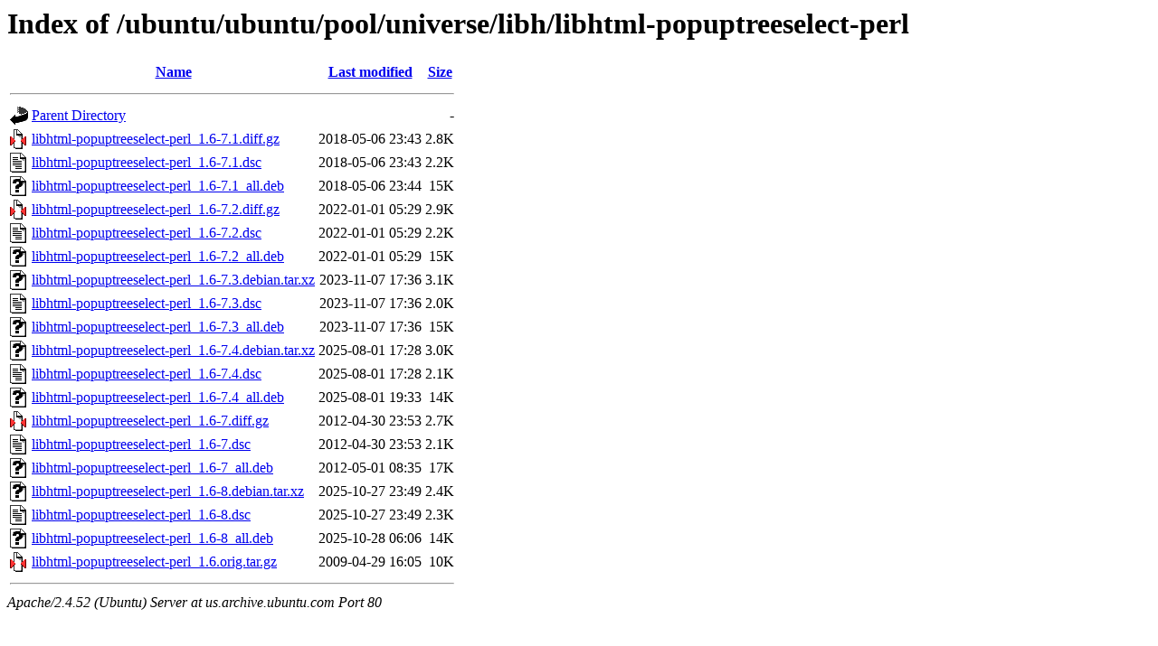

--- FILE ---
content_type: text/html;charset=UTF-8
request_url: http://us.archive.ubuntu.com/ubuntu/ubuntu/pool/universe/libh/libhtml-popuptreeselect-perl/
body_size: 857
content:
<!DOCTYPE HTML PUBLIC "-//W3C//DTD HTML 3.2 Final//EN">
<html>
 <head>
  <title>Index of /ubuntu/ubuntu/pool/universe/libh/libhtml-popuptreeselect-perl</title>
 </head>
 <body>
<h1>Index of /ubuntu/ubuntu/pool/universe/libh/libhtml-popuptreeselect-perl</h1>
  <table>
   <tr><th valign="top"><img src="/icons/blank.gif" alt="[ICO]"></th><th><a href="?C=N;O=D">Name</a></th><th><a href="?C=M;O=A">Last modified</a></th><th><a href="?C=S;O=A">Size</a></th></tr>
   <tr><th colspan="4"><hr></th></tr>
<tr><td valign="top"><img src="/icons/back.gif" alt="[PARENTDIR]"></td><td><a href="/ubuntu/ubuntu/pool/universe/libh/">Parent Directory</a></td><td>&nbsp;</td><td align="right">  - </td></tr>
<tr><td valign="top"><img src="/icons/compressed.gif" alt="[   ]"></td><td><a href="libhtml-popuptreeselect-perl_1.6-7.1.diff.gz">libhtml-popuptreeselect-perl_1.6-7.1.diff.gz</a></td><td align="right">2018-05-06 23:43  </td><td align="right">2.8K</td></tr>
<tr><td valign="top"><img src="/icons/text.gif" alt="[TXT]"></td><td><a href="libhtml-popuptreeselect-perl_1.6-7.1.dsc">libhtml-popuptreeselect-perl_1.6-7.1.dsc</a></td><td align="right">2018-05-06 23:43  </td><td align="right">2.2K</td></tr>
<tr><td valign="top"><img src="/icons/unknown.gif" alt="[   ]"></td><td><a href="libhtml-popuptreeselect-perl_1.6-7.1_all.deb">libhtml-popuptreeselect-perl_1.6-7.1_all.deb</a></td><td align="right">2018-05-06 23:44  </td><td align="right"> 15K</td></tr>
<tr><td valign="top"><img src="/icons/compressed.gif" alt="[   ]"></td><td><a href="libhtml-popuptreeselect-perl_1.6-7.2.diff.gz">libhtml-popuptreeselect-perl_1.6-7.2.diff.gz</a></td><td align="right">2022-01-01 05:29  </td><td align="right">2.9K</td></tr>
<tr><td valign="top"><img src="/icons/text.gif" alt="[TXT]"></td><td><a href="libhtml-popuptreeselect-perl_1.6-7.2.dsc">libhtml-popuptreeselect-perl_1.6-7.2.dsc</a></td><td align="right">2022-01-01 05:29  </td><td align="right">2.2K</td></tr>
<tr><td valign="top"><img src="/icons/unknown.gif" alt="[   ]"></td><td><a href="libhtml-popuptreeselect-perl_1.6-7.2_all.deb">libhtml-popuptreeselect-perl_1.6-7.2_all.deb</a></td><td align="right">2022-01-01 05:29  </td><td align="right"> 15K</td></tr>
<tr><td valign="top"><img src="/icons/unknown.gif" alt="[   ]"></td><td><a href="libhtml-popuptreeselect-perl_1.6-7.3.debian.tar.xz">libhtml-popuptreeselect-perl_1.6-7.3.debian.tar.xz</a></td><td align="right">2023-11-07 17:36  </td><td align="right">3.1K</td></tr>
<tr><td valign="top"><img src="/icons/text.gif" alt="[TXT]"></td><td><a href="libhtml-popuptreeselect-perl_1.6-7.3.dsc">libhtml-popuptreeselect-perl_1.6-7.3.dsc</a></td><td align="right">2023-11-07 17:36  </td><td align="right">2.0K</td></tr>
<tr><td valign="top"><img src="/icons/unknown.gif" alt="[   ]"></td><td><a href="libhtml-popuptreeselect-perl_1.6-7.3_all.deb">libhtml-popuptreeselect-perl_1.6-7.3_all.deb</a></td><td align="right">2023-11-07 17:36  </td><td align="right"> 15K</td></tr>
<tr><td valign="top"><img src="/icons/unknown.gif" alt="[   ]"></td><td><a href="libhtml-popuptreeselect-perl_1.6-7.4.debian.tar.xz">libhtml-popuptreeselect-perl_1.6-7.4.debian.tar.xz</a></td><td align="right">2025-08-01 17:28  </td><td align="right">3.0K</td></tr>
<tr><td valign="top"><img src="/icons/text.gif" alt="[TXT]"></td><td><a href="libhtml-popuptreeselect-perl_1.6-7.4.dsc">libhtml-popuptreeselect-perl_1.6-7.4.dsc</a></td><td align="right">2025-08-01 17:28  </td><td align="right">2.1K</td></tr>
<tr><td valign="top"><img src="/icons/unknown.gif" alt="[   ]"></td><td><a href="libhtml-popuptreeselect-perl_1.6-7.4_all.deb">libhtml-popuptreeselect-perl_1.6-7.4_all.deb</a></td><td align="right">2025-08-01 19:33  </td><td align="right"> 14K</td></tr>
<tr><td valign="top"><img src="/icons/compressed.gif" alt="[   ]"></td><td><a href="libhtml-popuptreeselect-perl_1.6-7.diff.gz">libhtml-popuptreeselect-perl_1.6-7.diff.gz</a></td><td align="right">2012-04-30 23:53  </td><td align="right">2.7K</td></tr>
<tr><td valign="top"><img src="/icons/text.gif" alt="[TXT]"></td><td><a href="libhtml-popuptreeselect-perl_1.6-7.dsc">libhtml-popuptreeselect-perl_1.6-7.dsc</a></td><td align="right">2012-04-30 23:53  </td><td align="right">2.1K</td></tr>
<tr><td valign="top"><img src="/icons/unknown.gif" alt="[   ]"></td><td><a href="libhtml-popuptreeselect-perl_1.6-7_all.deb">libhtml-popuptreeselect-perl_1.6-7_all.deb</a></td><td align="right">2012-05-01 08:35  </td><td align="right"> 17K</td></tr>
<tr><td valign="top"><img src="/icons/unknown.gif" alt="[   ]"></td><td><a href="libhtml-popuptreeselect-perl_1.6-8.debian.tar.xz">libhtml-popuptreeselect-perl_1.6-8.debian.tar.xz</a></td><td align="right">2025-10-27 23:49  </td><td align="right">2.4K</td></tr>
<tr><td valign="top"><img src="/icons/text.gif" alt="[TXT]"></td><td><a href="libhtml-popuptreeselect-perl_1.6-8.dsc">libhtml-popuptreeselect-perl_1.6-8.dsc</a></td><td align="right">2025-10-27 23:49  </td><td align="right">2.3K</td></tr>
<tr><td valign="top"><img src="/icons/unknown.gif" alt="[   ]"></td><td><a href="libhtml-popuptreeselect-perl_1.6-8_all.deb">libhtml-popuptreeselect-perl_1.6-8_all.deb</a></td><td align="right">2025-10-28 06:06  </td><td align="right"> 14K</td></tr>
<tr><td valign="top"><img src="/icons/compressed.gif" alt="[   ]"></td><td><a href="libhtml-popuptreeselect-perl_1.6.orig.tar.gz">libhtml-popuptreeselect-perl_1.6.orig.tar.gz</a></td><td align="right">2009-04-29 16:05  </td><td align="right"> 10K</td></tr>
   <tr><th colspan="4"><hr></th></tr>
</table>
<address>Apache/2.4.52 (Ubuntu) Server at us.archive.ubuntu.com Port 80</address>
</body></html>
